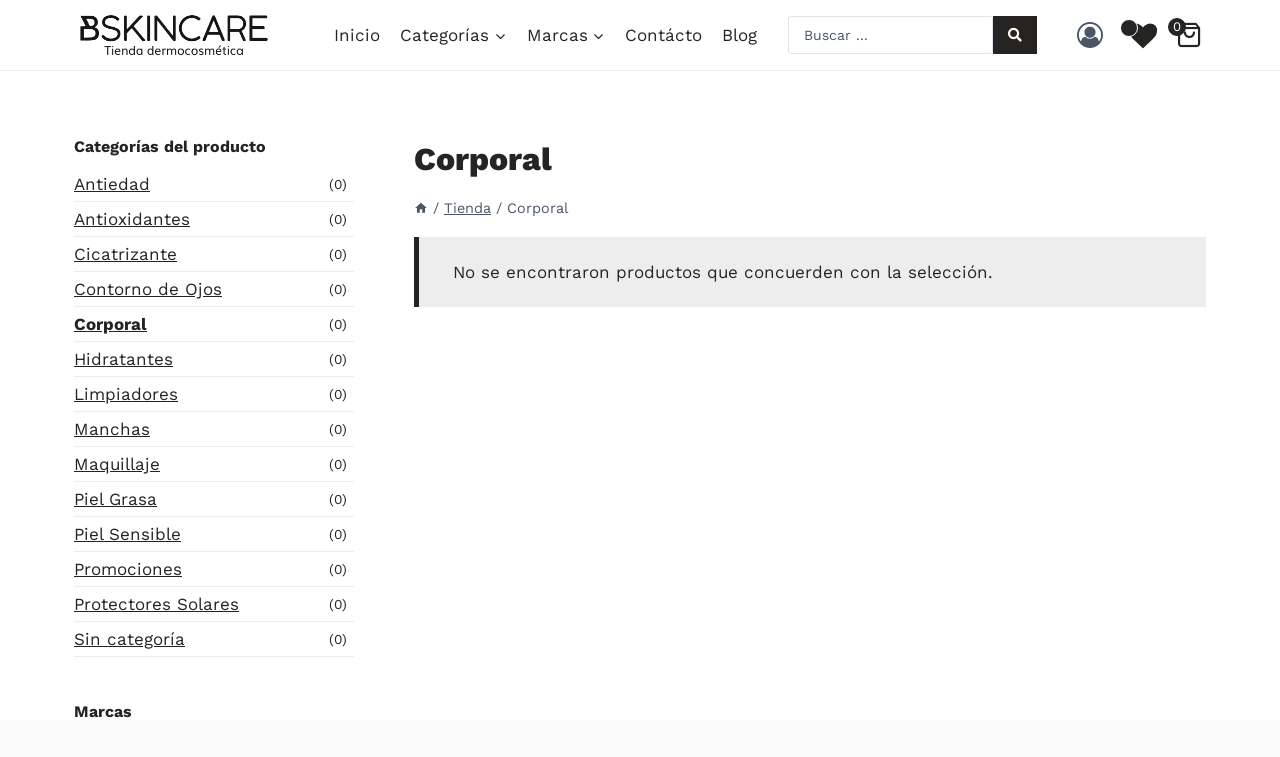

--- FILE ---
content_type: text/css; charset=UTF-8
request_url: https://bskincare.com.co/wp-content/uploads/elementor/css/post-9.css?ver=1764972619
body_size: 284
content:
.elementor-kit-9{--e-global-color-primary:#6EC1E4;--e-global-color-secondary:#54595F;--e-global-color-text:#7A7A7A;--e-global-color-accent:#61CE70;--e-global-color-kadence1:#252422;--e-global-color-kadence2:#403d39;--e-global-color-kadence3:#252422;--e-global-color-kadence4:#252422;--e-global-color-kadence5:#4A5568;--e-global-color-kadence6:#718096;--e-global-color-kadence7:#ededed;--e-global-color-kadence8:#f9f9f9;--e-global-color-kadence9:#ffffff;--e-global-typography-primary-font-weight:600;--e-global-typography-secondary-font-weight:400;--e-global-typography-text-font-weight:400;--e-global-typography-accent-font-weight:500;}.elementor-kit-9.el-is-editing{--global-palette1:#252422;--global-palette2:#403d39;--global-palette3:#252422;--global-palette4:#252422;--global-palette5:#4A5568;--global-palette6:#718096;--global-palette7:#ededed;--global-palette8:#f9f9f9;--global-palette9:#ffffff;}.elementor-kit-9 button,.elementor-kit-9 input[type="button"],.elementor-kit-9 input[type="submit"],.elementor-kit-9 .elementor-button{border-radius:0px 0px 0px 0px;}.elementor-section.elementor-section-boxed > .elementor-container{max-width:1140px;}.e-con{--container-max-width:1140px;}.elementor-widget:not(:last-child){margin-block-end:20px;}.elementor-element{--widgets-spacing:20px 20px;--widgets-spacing-row:20px;--widgets-spacing-column:20px;}{}h1.entry-title{display:var(--page-title-display);}@media(max-width:1024px){.elementor-section.elementor-section-boxed > .elementor-container{max-width:1024px;}.e-con{--container-max-width:1024px;}}@media(max-width:767px){.elementor-section.elementor-section-boxed > .elementor-container{max-width:767px;}.e-con{--container-max-width:767px;}}

--- FILE ---
content_type: text/css; charset=UTF-8
request_url: https://bskincare.com.co/wp-content/uploads/elementor/css/post-113.css?ver=1764972619
body_size: 666
content:
.elementor-113 .elementor-element.elementor-element-824931a{--display:flex;--gap:10px 10px;--row-gap:10px;--column-gap:10px;--padding-top:40px;--padding-bottom:30px;--padding-left:20px;--padding-right:20px;}.elementor-113 .elementor-element.elementor-element-824931a:not(.elementor-motion-effects-element-type-background), .elementor-113 .elementor-element.elementor-element-824931a > .elementor-motion-effects-container > .elementor-motion-effects-layer{background-color:var( --e-global-color-kadence1 );}.elementor-113 .elementor-element.elementor-element-92218e2 img{width:250px;}.elementor-113 .elementor-element.elementor-element-1c490dd{--grid-template-columns:repeat(0, auto);--icon-size:15px;--grid-column-gap:5px;--grid-row-gap:0px;}.elementor-113 .elementor-element.elementor-element-1c490dd .elementor-widget-container{text-align:center;}.elementor-113 .elementor-element.elementor-element-1c490dd > .elementor-widget-container{margin:20px 0px 20px 0px;}.elementor-113 .elementor-element.elementor-element-1c490dd .elementor-social-icon{background-color:var( --e-global-color-kadence9 );}.elementor-113 .elementor-element.elementor-element-1c490dd .elementor-social-icon i{color:var( --e-global-color-kadence1 );}.elementor-113 .elementor-element.elementor-element-1c490dd .elementor-social-icon svg{fill:var( --e-global-color-kadence1 );}.elementor-113 .elementor-element.elementor-element-1c490dd .elementor-social-icon:hover{background-color:var( --e-global-color-kadence9 );}.elementor-113 .elementor-element.elementor-element-1c490dd .elementor-social-icon:hover i{color:var( --e-global-color-kadence2 );}.elementor-113 .elementor-element.elementor-element-1c490dd .elementor-social-icon:hover svg{fill:var( --e-global-color-kadence2 );}.elementor-113 .elementor-element.elementor-element-fefbff2 .elementor-icon-list-icon i{color:var( --e-global-color-kadence7 );transition:color 0.3s;}.elementor-113 .elementor-element.elementor-element-fefbff2 .elementor-icon-list-icon svg{fill:var( --e-global-color-kadence7 );transition:fill 0.3s;}.elementor-113 .elementor-element.elementor-element-fefbff2 .elementor-icon-list-item:hover .elementor-icon-list-icon i{color:var( --e-global-color-kadence9 );}.elementor-113 .elementor-element.elementor-element-fefbff2 .elementor-icon-list-item:hover .elementor-icon-list-icon svg{fill:var( --e-global-color-kadence9 );}.elementor-113 .elementor-element.elementor-element-fefbff2{--e-icon-list-icon-size:14px;--icon-vertical-offset:0px;}.elementor-113 .elementor-element.elementor-element-fefbff2 .elementor-icon-list-item > .elementor-icon-list-text, .elementor-113 .elementor-element.elementor-element-fefbff2 .elementor-icon-list-item > a{font-size:14px;}.elementor-113 .elementor-element.elementor-element-fefbff2 .elementor-icon-list-text{color:var( --e-global-color-kadence7 );transition:color 0.3s;}.elementor-113 .elementor-element.elementor-element-fefbff2 .elementor-icon-list-item:hover .elementor-icon-list-text{color:var( --e-global-color-kadence9 );}.elementor-113 .elementor-element.elementor-element-2199c9b .menu-item a.hfe-menu-item{padding-left:15px;padding-right:15px;}.elementor-113 .elementor-element.elementor-element-2199c9b .menu-item a.hfe-sub-menu-item{padding-left:calc( 15px + 20px );padding-right:15px;}.elementor-113 .elementor-element.elementor-element-2199c9b .hfe-nav-menu__layout-vertical .menu-item ul ul a.hfe-sub-menu-item{padding-left:calc( 15px + 40px );padding-right:15px;}.elementor-113 .elementor-element.elementor-element-2199c9b .hfe-nav-menu__layout-vertical .menu-item ul ul ul a.hfe-sub-menu-item{padding-left:calc( 15px + 60px );padding-right:15px;}.elementor-113 .elementor-element.elementor-element-2199c9b .hfe-nav-menu__layout-vertical .menu-item ul ul ul ul a.hfe-sub-menu-item{padding-left:calc( 15px + 80px );padding-right:15px;}.elementor-113 .elementor-element.elementor-element-2199c9b .menu-item a.hfe-menu-item, .elementor-113 .elementor-element.elementor-element-2199c9b .menu-item a.hfe-sub-menu-item{padding-top:15px;padding-bottom:15px;}.elementor-113 .elementor-element.elementor-element-2199c9b ul.sub-menu{width:220px;}.elementor-113 .elementor-element.elementor-element-2199c9b .sub-menu a.hfe-sub-menu-item,
						 .elementor-113 .elementor-element.elementor-element-2199c9b nav.hfe-dropdown li a.hfe-menu-item,
						 .elementor-113 .elementor-element.elementor-element-2199c9b nav.hfe-dropdown li a.hfe-sub-menu-item,
						 .elementor-113 .elementor-element.elementor-element-2199c9b nav.hfe-dropdown-expandible li a.hfe-menu-item,
						 .elementor-113 .elementor-element.elementor-element-2199c9b nav.hfe-dropdown-expandible li a.hfe-sub-menu-item{padding-top:15px;padding-bottom:15px;}.elementor-113 .elementor-element.elementor-element-2199c9b > .elementor-widget-container{margin:10px 0px 10px 0px;}.elementor-113 .elementor-element.elementor-element-2199c9b a.hfe-menu-item, .elementor-113 .elementor-element.elementor-element-2199c9b a.hfe-sub-menu-item{font-size:14px;}.elementor-113 .elementor-element.elementor-element-2199c9b .menu-item a.hfe-menu-item, .elementor-113 .elementor-element.elementor-element-2199c9b .sub-menu a.hfe-sub-menu-item{color:var( --e-global-color-kadence9 );}.elementor-113 .elementor-element.elementor-element-2199c9b .sub-menu,
								.elementor-113 .elementor-element.elementor-element-2199c9b nav.hfe-dropdown,
								.elementor-113 .elementor-element.elementor-element-2199c9b nav.hfe-dropdown-expandible,
								.elementor-113 .elementor-element.elementor-element-2199c9b nav.hfe-dropdown .menu-item a.hfe-menu-item,
								.elementor-113 .elementor-element.elementor-element-2199c9b nav.hfe-dropdown .menu-item a.hfe-sub-menu-item{background-color:#fff;}.elementor-113 .elementor-element.elementor-element-2199c9b .sub-menu li.menu-item:not(:last-child),
						.elementor-113 .elementor-element.elementor-element-2199c9b nav.hfe-dropdown li.menu-item:not(:last-child),
						.elementor-113 .elementor-element.elementor-element-2199c9b nav.hfe-dropdown-expandible li.menu-item:not(:last-child){border-bottom-style:solid;border-bottom-color:#c4c4c4;border-bottom-width:1px;}.elementor-113 .elementor-element.elementor-element-bc45fcb{text-align:center;}.elementor-113 .elementor-element.elementor-element-bc45fcb .elementor-heading-title{font-size:16px;color:var( --e-global-color-kadence9 );}.elementor-113 .elementor-element.elementor-element-12f0fa6 > .elementor-widget-container{margin:0px 0px 20px 0px;}.elementor-113 .elementor-element.elementor-element-12f0fa6 .elementor-icon-list-icon i{color:var( --e-global-color-kadence7 );transition:color 0.3s;}.elementor-113 .elementor-element.elementor-element-12f0fa6 .elementor-icon-list-icon svg{fill:var( --e-global-color-kadence7 );transition:fill 0.3s;}.elementor-113 .elementor-element.elementor-element-12f0fa6 .elementor-icon-list-item:hover .elementor-icon-list-icon i{color:var( --e-global-color-kadence9 );}.elementor-113 .elementor-element.elementor-element-12f0fa6 .elementor-icon-list-item:hover .elementor-icon-list-icon svg{fill:var( --e-global-color-kadence9 );}.elementor-113 .elementor-element.elementor-element-12f0fa6{--e-icon-list-icon-size:14px;--icon-vertical-offset:0px;}.elementor-113 .elementor-element.elementor-element-12f0fa6 .elementor-icon-list-item > .elementor-icon-list-text, .elementor-113 .elementor-element.elementor-element-12f0fa6 .elementor-icon-list-item > a{font-size:14px;}.elementor-113 .elementor-element.elementor-element-12f0fa6 .elementor-icon-list-text{color:var( --e-global-color-kadence7 );transition:color 0.3s;}.elementor-113 .elementor-element.elementor-element-12f0fa6 .elementor-icon-list-item:hover .elementor-icon-list-text{color:var( --e-global-color-kadence9 );}.elementor-113 .elementor-element.elementor-element-ed14611{--display:flex;--padding-top:10px;--padding-bottom:10px;--padding-left:10px;--padding-right:10px;}.elementor-113 .elementor-element.elementor-element-ed14611:not(.elementor-motion-effects-element-type-background), .elementor-113 .elementor-element.elementor-element-ed14611 > .elementor-motion-effects-container > .elementor-motion-effects-layer{background-color:#252422;}.elementor-113 .elementor-element.elementor-element-0d3f80b{text-align:center;color:var( --e-global-color-kadence9 );}

--- FILE ---
content_type: text/css; charset=UTF-8
request_url: https://bskincare.com.co/wp-content/uploads/elementor/css/post-2148.css?ver=1764972620
body_size: 215
content:
.elementor-2148 .elementor-element.elementor-element-b7483b7{--display:flex;--flex-direction:row;--container-widget-width:initial;--container-widget-height:100%;--container-widget-flex-grow:1;--container-widget-align-self:stretch;--flex-wrap-mobile:wrap;}.elementor-2148 .elementor-element.elementor-element-f06456f .jet-ajax-search__source-results-item_icon svg{width:24px;}.elementor-2148 .elementor-element.elementor-element-f06456f .jet-ajax-search__source-results-item_icon{font-size:24px;}.elementor-2148 .elementor-element.elementor-element-f06456f .jet-ajax-search__submit{background-color:var( --e-global-color-kadence1 );align-self:stretch;margin:0px 0px 0px 0px;}.elementor-2148 .elementor-element.elementor-element-f06456f .jet-ajax-search__results-area{box-shadow:0px 5px 20px 0px rgba(0, 0, 0, 0.1);border-radius:7px 7px 7px 7px;}.elementor-2148 .elementor-element.elementor-element-f06456f .jet-ajax-search__item-title{font-size:14px;line-height:1.3em;}.elementor-2148 .elementor-element.elementor-element-f06456f .jet-ajax-search__item-price .price{font-size:14px;}.elementor-2148 .elementor-element.elementor-element-f06456f .jet-ajax-search__results-count{color:var( --e-global-color-kadence1 );}.elementor-2148 .elementor-element.elementor-element-f06456f .jet-ajax-search__full-results{font-weight:400;color:var( --e-global-color-kadence1 );background-color:var( --e-global-color-kadence8 );padding:5px 10px 5px 10px;border-radius:5px 5px 5px 5px;}.elementor-2148 .elementor-element.elementor-element-f06456f .jet-ajax-search__arrow-button:hover svg > *{fill:var( --e-global-color-kadence9 );}.elementor-2148 .elementor-element.elementor-element-f06456f .jet-ajax-search__arrow-button:hover{background-color:var( --e-global-color-kadence1 );border-color:var( --e-global-color-kadence1 );}.elementor-2148 .elementor-element.elementor-element-f06456f .jet-ajax-search__spinner{color:var( --e-global-color-kadence1 );}